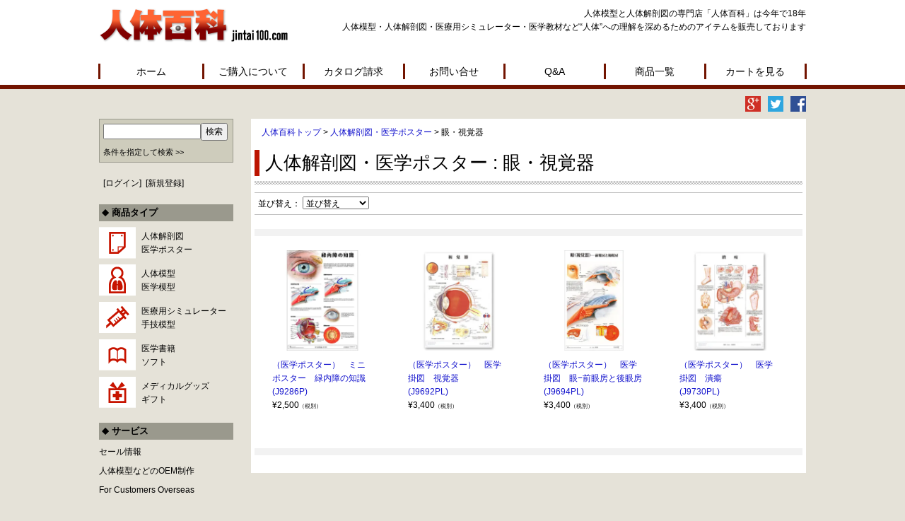

--- FILE ---
content_type: text/html; charset=UTF-8
request_url: https://www.jintai100.com/category/item/itemgenre/chart/chart-eye
body_size: 27729
content:
<!DOCTYPE html><html lang="ja"><head><meta http-equiv="Content-Type" content="text/html; charset=utf-8" /><meta http-equiv="X-UA-Compatible" content="IE=edge"><meta name="viewport" content="width=device-width, initial-scale=1" /><meta name="author" content="人体百科" /><meta name="google-site-verification" content="FGrzyrJpQzJjBqPccp3HXQsdfsYSws4AHkCemIh4WIw" /><link rel="profile" href="https://gmpg.org/xfn/11" /><link rel="shortcut icon" href="https://www.jintai100.com/wp/wp-content/themes/welcart_default/assets/favicon.ico" /> <script src="https://www.jintai100.com/wp/wp-content/themes/welcart_default/assets/js/jquery-1.11.2.min.js"></script> <script src="https://www.jintai100.com/wp/wp-content/themes/welcart_default/assets/js/jquery.slicknav.min.js"></script> <script src="https://www.jintai100.com/wp/wp-content/cache/autoptimize/js/autoptimize_single_fe120b7e3db6583df9946482e9d00cbd.js"></script> <script src="https://www.jintai100.com/wp/wp-content/cache/autoptimize/js/autoptimize_single_7de2babbc89e7446de0acffeea02597c.js"></script> <!--[if lt IE 9]> <script src="https://oss.maxcdn.com/html5shiv/3.7.2/html5shiv.min.js"></script> <script src="https://oss.maxcdn.com/respond/1.4.2/respond.min.js"></script> <![endif]--><meta name='robots' content='index, follow, max-image-preview:large, max-snippet:-1, max-video-preview:-1' /><link media="all" href="https://www.jintai100.com/wp/wp-content/cache/autoptimize/css/autoptimize_04dc5f9d552a57bfb513f2cb6776fc73.css" rel="stylesheet"><link media="screen" href="https://www.jintai100.com/wp/wp-content/cache/autoptimize/css/autoptimize_dd980de2ba6cf717da878fbb54e1c359.css" rel="stylesheet"><title>眼・視覚器｜人体解剖図・医学ポスター｜『人体百科』</title><meta name="description" content="眼球の構造を精密に描写した解剖図（人体図）や、緑内障、潰瘍などの目（視覚器）の疾患を表示した医学ポスターを販売しております。" /><link rel="canonical" href="https://www.jintai100.com/category/item/itemgenre/chart/chart-eye" /><meta property="og:locale" content="ja_JP" /><meta property="og:type" content="article" /><meta property="og:title" content="眼・視覚器｜人体解剖図・医学ポスター｜『人体百科』" /><meta property="og:description" content="眼球の構造を精密に描写した解剖図（人体図）や、緑内障、潰瘍などの目（視覚器）の疾患を表示した医学ポスターを販売しております。" /><meta property="og:url" content="https://www.jintai100.com/category/item/itemgenre/chart/chart-eye" /><meta property="og:site_name" content="人体百科 | 人体模型・解剖図の専門ショップ" /><meta name="twitter:card" content="summary_large_image" /> <script type="application/ld+json" class="yoast-schema-graph">{"@context":"https://schema.org","@graph":[{"@type":"CollectionPage","@id":"https://www.jintai100.com/category/item/itemgenre/chart/chart-eye","url":"https://www.jintai100.com/category/item/itemgenre/chart/chart-eye","name":"眼・視覚器｜人体解剖図・医学ポスター｜『人体百科』","isPartOf":{"@id":"https://www.jintai100.com/#website"},"description":"眼球の構造を精密に描写した解剖図（人体図）や、緑内障、潰瘍などの目（視覚器）の疾患を表示した医学ポスターを販売しております。","breadcrumb":{"@id":"https://www.jintai100.com/category/item/itemgenre/chart/chart-eye#breadcrumb"},"inLanguage":"ja"},{"@type":"BreadcrumbList","@id":"https://www.jintai100.com/category/item/itemgenre/chart/chart-eye#breadcrumb","itemListElement":[{"@type":"ListItem","position":1,"name":"ホーム","item":"https://www.jintai100.com/"},{"@type":"ListItem","position":2,"name":"商品","item":"https://www.jintai100.com/category/item"},{"@type":"ListItem","position":3,"name":"カテゴリ","item":"https://www.jintai100.com/category/item/itemgenre"},{"@type":"ListItem","position":4,"name":"人体解剖図・医学ポスター","item":"https://www.jintai100.com/category/item/itemgenre/chart"},{"@type":"ListItem","position":5,"name":"眼・視覚器"}]},{"@type":"WebSite","@id":"https://www.jintai100.com/#website","url":"https://www.jintai100.com/","name":"人体百科 | 人体模型・解剖図の専門ショップ","description":"人体模型、医学ポスター、保健教育グッズを販売する医学教材の専門店","potentialAction":[{"@type":"SearchAction","target":{"@type":"EntryPoint","urlTemplate":"https://www.jintai100.com/?s={search_term_string}"},"query-input":"required name=search_term_string"}],"inLanguage":"ja"}]}</script> <link rel='dns-prefetch' href='//v0.wordpress.com' /><link rel='dns-prefetch' href='//c0.wp.com' /><link rel='dns-prefetch' href='//i0.wp.com' /><link rel="alternate" type="application/rss+xml" title="人体百科 | 人体模型・解剖図の専門ショップ &raquo; 眼・視覚器 カテゴリーのフィード" href="https://www.jintai100.com/category/item/itemgenre/chart/chart-eye/feed" /><link rel='stylesheet' id='dashicons-css'  href='https://www.jintai100.com/wp/wp-includes/css/dashicons.min.css?ver=5.9.9' type='text/css' media='all' /> <script type='text/javascript' defer='defer' src='https://www.jintai100.com/wp/wp-includes/js/jquery/jquery.min.js?ver=3.6.0' id='jquery-core-js'></script> <script type='text/javascript' defer='defer' src='https://www.jintai100.com/wp/wp-includes/js/jquery/jquery-migrate.min.js?ver=3.3.2' id='jquery-migrate-js'></script> <script type='text/javascript' id='biz-cal-script-js-extra'>var bizcalOptions = {"holiday_title":"\u767a\u9001\u4f11\u696d\u65e5","sun":"on","sat":"on","holiday":"on","temp_holidays":"2025-01-01\r\n2025-01-02\r\n2025-01-03\r\n2025-04-29\r\n2025-05-01\r\n2025-05-02\r\n2025-05-05\r\n2025-05-06\r\n2025-05-16\r\n2025-05-19\r\n2025-07-21\r\n2025-08-11\r\n2025-09-18\r\n2025-09-19\r\n2025-09-23\r\n2025-11-28","temp_weekdays":"","eventday_title":"","eventday_url":"","eventdays":"","month_limit":"\u6307\u5b9a","nextmonthlimit":"2","prevmonthlimit":"0","plugindir":"https:\/\/www.jintai100.com\/wp\/wp-content\/plugins\/biz-calendar\/","national_holiday":""};</script> <script type='text/javascript' defer='defer' src='https://www.jintai100.com/wp/wp-content/cache/autoptimize/js/autoptimize_single_daa549992b449fd5ac72c5edb5ac4422.js?ver=2.2.0' id='biz-cal-script-js'></script> <script type='text/javascript' id='thickbox-js-extra'>var thickboxL10n = {"next":"\u6b21\u3078 >","prev":"< \u524d\u3078","image":"\u753b\u50cf","of":"\/","close":"\u9589\u3058\u308b","noiframes":"\u3053\u306e\u6a5f\u80fd\u3067\u306f iframe \u304c\u5fc5\u8981\u3067\u3059\u3002\u73fe\u5728 iframe \u3092\u7121\u52b9\u5316\u3057\u3066\u3044\u308b\u304b\u3001\u5bfe\u5fdc\u3057\u3066\u3044\u306a\u3044\u30d6\u30e9\u30a6\u30b6\u30fc\u3092\u4f7f\u3063\u3066\u3044\u308b\u3088\u3046\u3067\u3059\u3002","loadingAnimation":"http:\/\/kir688359.kir.jp\/jintai\/wp-content\/plugins\/auto-thickbox-plus\/images\/loadingAnimation.gif","closeImage":"http:\/\/kir688359.kir.jp\/jintai\/wp-content\/plugins\/auto-thickbox-plus\/images\/tb-close.png"};</script> <script type='text/javascript' defer='defer' src='https://www.jintai100.com/wp/wp-content/plugins/auto-thickbox-plus/thickbox.min.js?ver=1.9' id='thickbox-js'></script> <link rel="https://api.w.org/" href="https://www.jintai100.com/wp-json/" /><link rel="alternate" type="application/json" href="https://www.jintai100.com/wp-json/wp/v2/categories/149" /> <script>document.documentElement.classList.add(
					'jetpack-lazy-images-js-enabled'
				);</script>  <script type="text/javascript">jQuery(function($) {
	var links = $('a[href][href!=""]').filter(function() {
		// No ThickBox
		var nothickbox = ['nothickbox', 'no_thickbox'];
		for (var i = 0; i < nothickbox.length; i++)
			if ($(this).hasClass(nothickbox[i])) return false;
		// Links with target attribute
		if ($(this).is('[target][target!=""]')) return false;

		return true;
	});

	// Images
	var imageRegex = /\.(jpe?g|gif|png|bmp|webp)($|[?&#])/i;
	var images = links.filter(function() {
		return imageRegex.test($(this).attr('href'));
	});
	images.addClass('thickbox');

	// Others
	var others = links.filter(function() {
		return !imageRegex.test($(this).attr('href'));
	});
	others.filter('.thickbox').not('[href*="TB_iframe"]').not('[href*="#TB_inline"]').each(function() {
		var href = $(this).attr('href');
		if (href.indexOf('://') != -1 && href.indexOf(location.host) == -1) {
			// Add 'TB_iframe' to external URL
			var hashIndex = href.indexOf('#');
			var before = hashIndex == -1 ? href : href.substring(0, hashIndex);
			var after = hashIndex == -1 ? '' : href.substring(hashIndex);
			$(this).attr('href', before + (before.indexOf('?') == -1 ? '?' : '&') + 'TB_iframe' + after);
		}
	});
	others.filter('[href*="TB_iframe"]').add('[href*="#TB_inline"]').addClass('thickbox');

	// for WordPress 2.7.x (jQuery 1.2.6)
	if (!$.isFunction($().live))
		tb_init('a.thickbox');

	// Set a different gallery-id for each WordPress Gallery
	$('div.gallery').each(function() {
		if (this.id)
			$(this).find('a.thickbox').attr('rel', this.id);
	});
});

// Options for ThickBox Plus
tb_options.wheel_img = 'scale';
tb_options.move_img = true;</script> <script type="text/javascript">$(function(){

  $("#s").val("");
  $("[id^=s_]").val("");
  
  /* 商品をソートする */
  $(document).on('change','#sort',function(){
    var url = $(this).val();
    var s_price = "";
    
    if(s_price != ""){
      s_price = "&s_price=" + s_price;
    }
    if(url != ""){
      location.href = url + s_price;
    }
  });
  
  
  /* サブカテゴリリストを作成 */
  $(document).on('change','[name^="s_cat"]',function(){
    var cat = $(this).val();
    var id = $(this).attr("id");
    var subcat_id = "s_sub_cat" + id.substr(-1,1);
    $.get("https://www.jintai100.com/wp/get_subcategory_menu.php?cat="+encodeURIComponent(cat), function(data) {
      $("#"+subcat_id).children().remove();
      $("#"+subcat_id).append(data);
    });
  });
});</script>  <script>(function(i,s,o,g,r,a,m){i['GoogleAnalyticsObject']=r;i[r]=i[r]||function(){
  (i[r].q=i[r].q||[]).push(arguments)},i[r].l=1*new Date();a=s.createElement(o),
  m=s.getElementsByTagName(o)[0];a.async=1;a.src=g;m.parentNode.insertBefore(a,m)
  })(window,document,'script','//www.google-analytics.com/analytics.js','ga');

  ga('create', 'UA-66946613-1', 'auto');
  ga('send', 'pageview');</script> </head><body data-rsssl=1><div id="fb-root"></div> <script>(function(d, s, id) {
var js, fjs = d.getElementsByTagName(s)[0];
if (d.getElementById(id)) return;
js = d.createElement(s); js.id = id;
js.src = "//connect.facebook.net/ja_JP/sdk.js#xfbml=1&version=v2.0";
fjs.parentNode.insertBefore(js, fjs);
}(document, 'script', 'facebook-jssdk'));</script> <script type="text/javascript">$(document).ready(function(){
	$('#navigation').slicknav({
		label: '',
		prependTo:'#mobileNav'
	});
});</script> <div id="mobileNav"></div><div id="header"><div id="headerInner" class="clearfix"><div id="logo"><a href="https://www.jintai100.com/"><img src="https://www.jintai100.com/wp/wp-content/themes/welcart_default/assets/images/logo.png" alt="人体百科 jintai100.com" /></a></div><p class="lead">人体模型と人体解剖図の専門店「人体百科」は今年で18年<br /> 人体模型・人体解剖図・医療用シミュレーター・医学教材など“人体”への理解を深めるためのアイテムを販売しております</p></div><ul id="navigation" class="clearfix"><li><a href="https://www.jintai100.com/">ホーム</a></li><li><a href="https://www.jintai100.com/howto/">ご購入について</a></li><li><a href="https://www.jintai100.com/catalog/">カタログ請求</a></li><li><a href="https://www.jintai100.com/contact/">お問い合せ</a></li><li><a href="https://www.jintai100.com/faq/">Q&amp;A</a></li><li>商品一覧<ul><li><a href="https://www.jintai100.com/category/item/itemgenre/chart">人体解剖図・医学ポスター</a></li><li><a href="https://www.jintai100.com/category/item/itemgenre/model">人体模型・医学模型</a></li><li><a href="https://www.jintai100.com/category/item/itemgenre/training">医療用シミュレーター</a></li><li><a href="https://www.jintai100.com/category/item/itemgenre/book">医学書籍・ソフト</a></li><li><a href="https://www.jintai100.com/category/item/itemgenre/goods">メディカルグッズ・ギフト</a></li><li><a href="https://www.jintai100.com/about_oem/">人体模型のOEM制作</a></li></ul></li><li><a href="https://www.jintai100.com/usces-cart/">カートを見る</a></li></ul></div><div id="mainImg"><ul class="sns"><li class="sns-gp"><a href=""><img src="https://www.jintai100.com/wp/wp-content/themes/welcart_default/assets/images/sns-googleplus.png" alt="Google+" /></a></li><li class="sns-tw"><a href=""><img src="https://www.jintai100.com/wp/wp-content/themes/welcart_default/assets/images/sns-twitter.png" alt="Twitter" /></a></li><li class="sns-fb"><a href=""><img src="https://www.jintai100.com/wp/wp-content/themes/welcart_default/assets/images/sns-facebook.png" alt="Facebook" /></a></li></ul></div><div id="main" class="clearfix"><div id="contents"><div class="contentsBlock clearfix"><div id="breadcrumb"><a href="https://www.jintai100.com/">人体百科トップ</a> &gt; <a href="https://www.jintai100.com/category/item/itemgenre/chart">人体解剖図・医学ポスター</a> &gt; 
眼・視覚器</div><h1><span>人体解剖図・医学ポスター : 眼・視覚器</span></h1><div class="sortBlock clearfix"><div class="sort"> 並び替え： <select name="sort" id="sort"><option value="">並び替え</option><option value="https://www.jintai100.com/category/item/itemgenre/chart/chart-eye?ill_sort=code&ill_order=ASC" >商品番号順</option><option value="https://www.jintai100.com/category/item/itemgenre/chart/chart-eye?ill_sort=high&ill_order=DESC" >価格の高い順</option><option value="https://www.jintai100.com/category/item/itemgenre/chart/chart-eye?ill_sort=cheap&ill_order=ASC" >価格の安い順</option><option value="https://www.jintai100.com/category/item/itemgenre/chart/chart-eye?ill_sort=popular&ill_order=DESC" >人気の順</option> </select></div></div><div class="numbers"></div><div class="clearfix"><div class="itemBlock"><div class="itemImg"><a href="https://www.jintai100.com/j9286p.html" rel="bookmark" title="ミニポスター　緑内障の知識 へのパーマリンク"><img width="160" height="160" src="https://i0.wp.com/www.jintai100.com/wp/wp-content/uploads/2015/12/J9286P.jpg?fit=160%2C160&amp;ssl=1" class="attachment-160x160 size-160x160 jetpack-lazy-image" alt="J9286P" loading="lazy" data-lazy-srcset="https://i0.wp.com/www.jintai100.com/wp/wp-content/uploads/2015/12/J9286P.jpg?w=400&amp;ssl=1 400w, https://i0.wp.com/www.jintai100.com/wp/wp-content/uploads/2015/12/J9286P.jpg?resize=150%2C150&amp;ssl=1 150w, https://i0.wp.com/www.jintai100.com/wp/wp-content/uploads/2015/12/J9286P.jpg?resize=300%2C300&amp;ssl=1 300w" data-lazy-sizes="(max-width: 160px) 100vw, 160px" data-lazy-src="https://i0.wp.com/www.jintai100.com/wp/wp-content/uploads/2015/12/J9286P.jpg?fit=160%2C160&amp;ssl=1&amp;is-pending-load=1" srcset="[data-uri]" /></a></div><div class="itemName"><a href="https://www.jintai100.com/j9286p.html" rel="bookmark" title="ミニポスター　緑内障の知識 へのパーマリンク">（医学ポスター）　ミニポスター　緑内障の知識</a></div><div class="itemId"><a href="https://www.jintai100.com/j9286p.html" rel="bookmark" title="ミニポスター　緑内障の知識 へのパーマリンク">(J9286P)</a></div><div class="itemPrice">¥2,500<em class="tax">（税別）</em></div></div><div class="itemBlock"><div class="itemImg"><a href="https://www.jintai100.com/j9692pl.html" rel="bookmark" title="医学掛図　視覚器 へのパーマリンク"><img width="160" height="160" src="https://i0.wp.com/www.jintai100.com/wp/wp-content/uploads/2013/09/J9692PL.jpg?fit=160%2C160&amp;ssl=1" class="attachment-160x160 size-160x160 jetpack-lazy-image" alt="J9692PL" loading="lazy" data-lazy-srcset="https://i0.wp.com/www.jintai100.com/wp/wp-content/uploads/2013/09/J9692PL.jpg?w=320&amp;ssl=1 320w, https://i0.wp.com/www.jintai100.com/wp/wp-content/uploads/2013/09/J9692PL.jpg?resize=150%2C150&amp;ssl=1 150w, https://i0.wp.com/www.jintai100.com/wp/wp-content/uploads/2013/09/J9692PL.jpg?resize=300%2C300&amp;ssl=1 300w" data-lazy-sizes="(max-width: 160px) 100vw, 160px" data-lazy-src="https://i0.wp.com/www.jintai100.com/wp/wp-content/uploads/2013/09/J9692PL.jpg?fit=160%2C160&amp;ssl=1&amp;is-pending-load=1" srcset="[data-uri]" /></a></div><div class="itemName"><a href="https://www.jintai100.com/j9692pl.html" rel="bookmark" title="医学掛図　視覚器 へのパーマリンク">（医学ポスター）　医学掛図　視覚器</a></div><div class="itemId"><a href="https://www.jintai100.com/j9692pl.html" rel="bookmark" title="医学掛図　視覚器 へのパーマリンク">(J9692PL)</a></div><div class="itemPrice">¥3,400<em class="tax">（税別）</em></div></div><div class="itemBlock"><div class="itemImg"><a href="https://www.jintai100.com/j9694pl.html" rel="bookmark" title="医学掛図　眼−前眼房と後眼房 へのパーマリンク"><img width="160" height="160" src="https://i0.wp.com/www.jintai100.com/wp/wp-content/uploads/2015/12/J9694PL.jpg?fit=160%2C160&amp;ssl=1" class="attachment-160x160 size-160x160 jetpack-lazy-image" alt="J9694PL" loading="lazy" data-lazy-srcset="https://i0.wp.com/www.jintai100.com/wp/wp-content/uploads/2015/12/J9694PL.jpg?w=600&amp;ssl=1 600w, https://i0.wp.com/www.jintai100.com/wp/wp-content/uploads/2015/12/J9694PL.jpg?resize=150%2C150&amp;ssl=1 150w, https://i0.wp.com/www.jintai100.com/wp/wp-content/uploads/2015/12/J9694PL.jpg?resize=300%2C300&amp;ssl=1 300w" data-lazy-sizes="(max-width: 160px) 100vw, 160px" data-lazy-src="https://i0.wp.com/www.jintai100.com/wp/wp-content/uploads/2015/12/J9694PL.jpg?fit=160%2C160&amp;ssl=1&amp;is-pending-load=1" srcset="[data-uri]" /></a></div><div class="itemName"><a href="https://www.jintai100.com/j9694pl.html" rel="bookmark" title="医学掛図　眼−前眼房と後眼房 へのパーマリンク">（医学ポスター）　医学掛図　眼−前眼房と後眼房</a></div><div class="itemId"><a href="https://www.jintai100.com/j9694pl.html" rel="bookmark" title="医学掛図　眼−前眼房と後眼房 へのパーマリンク">(J9694PL)</a></div><div class="itemPrice">¥3,400<em class="tax">（税別）</em></div></div><div class="itemBlock"><div class="itemImg"><a href="https://www.jintai100.com/j9730pl.html" rel="bookmark" title="医学掛図　潰瘍 へのパーマリンク"><img width="160" height="160" src="https://i0.wp.com/www.jintai100.com/wp/wp-content/uploads/2013/09/J9730PL.jpg?fit=160%2C160&amp;ssl=1" class="attachment-160x160 size-160x160 jetpack-lazy-image" alt="J9730PL" loading="lazy" data-lazy-srcset="https://i0.wp.com/www.jintai100.com/wp/wp-content/uploads/2013/09/J9730PL.jpg?w=320&amp;ssl=1 320w, https://i0.wp.com/www.jintai100.com/wp/wp-content/uploads/2013/09/J9730PL.jpg?resize=150%2C150&amp;ssl=1 150w, https://i0.wp.com/www.jintai100.com/wp/wp-content/uploads/2013/09/J9730PL.jpg?resize=300%2C300&amp;ssl=1 300w" data-lazy-sizes="(max-width: 160px) 100vw, 160px" data-lazy-src="https://i0.wp.com/www.jintai100.com/wp/wp-content/uploads/2013/09/J9730PL.jpg?fit=160%2C160&amp;ssl=1&amp;is-pending-load=1" srcset="[data-uri]" /></a></div><div class="itemName"><a href="https://www.jintai100.com/j9730pl.html" rel="bookmark" title="医学掛図　潰瘍 へのパーマリンク">（医学ポスター）　医学掛図　潰瘍</a></div><div class="itemId"><a href="https://www.jintai100.com/j9730pl.html" rel="bookmark" title="医学掛図　潰瘍 へのパーマリンク">(J9730PL)</a></div><div class="itemPrice">¥3,400<em class="tax">（税別）</em></div></div><div><div class="entry clearfix"></div></div><div><div class="entry clearfix"></div></div><div><div class="entry clearfix"></div></div><div><div class="entry clearfix"></div></div><div class="numbers"></div></div></div></div><div id="side"><div class="search"><form method="get" id="searchform" action="https://www.jintai100.com" > <input type="text" value="" name="s" id="s" class="searchtext" /><input type="submit" id="searchsubmit" value="検索" /></form><p style="font-size:11px;margin-top:5px"><a href="https://www.jintai100.com/search_form/">条件を指定して検索 &gt;&gt;</a></p></div><ul><li style="display:inline;margin-left:0.5em">[<a href="https://www.jintai100.com/usces-member?page=login" class="usces_login_a">ログイン</a>]</li><li style="display:inline;margin-left:0.5em">[<a href="https://www.jintai100.com/usces-member?page=newmember" title="新規ご入会はこちら">新規登録</a>]</li></ul><h5>商品タイプ</h5><ul class="icon"><li class="icon01"><a href="https://www.jintai100.com/category/item/itemgenre/chart">人体解剖図<br/>医学ポスター</a></li><li class="icon02"><a href="https://www.jintai100.com/category/item/itemgenre/model">人体模型<br/>医学模型</a></li><li class="icon03"><a href="https://www.jintai100.com/category/item/itemgenre/training">医療用シミュレーター<br/>手技模型</a></li><li class="icon04"><a href="https://www.jintai100.com/category/item/itemgenre/book">医学書籍<br/>ソフト</a></li><li class="icon05"><a href="https://www.jintai100.com/category/item/itemgenre/goods">メディカルグッズ<br/>ギフト</a></li></ul><h5>サービス</h5><ul><li><a href="https://www.jintai100.com/category/item/itemgenre/sale">セール情報</a></li><li><a href="https://www.jintai100.com/about_oem/">人体模型などのOEM制作</a></li><li><a href="https://www.jintai100.com/english/">For Customers Overseas</a></li></ul><h5>店舗情報</h5><ul><li><a href="https://www.jintai100.com/company">会社概要</a></li><li><a href="https://www.jintai100.com/howto/#mitumori">御見積もり依頼</a></li><li><a href="https://www.jintai100.com/howto/#cancel">注文の変更とキャンセルについて</a></li><li><a href="https://www.jintai100.com/howto/#faxtyumon">FAXでのご注文について</a></li></ul><h5>無料コンテンツ</h5><ul><li><a href="https://www.jintai100.com/free2/">人体シェーマ</a></li><li><a href="https://www.jintai100.com/free1/">基本検診記録表</a></li><li><a href="https://www.jintai100.com/free3/">無料DLカレンダー（PDF）</a></li><li><a href="https://www.jintai100.com/calculation/">健康状態の自動計算</a></li></ul><div class="calendar"><div id="biz_calendar"></div></div><p>営業時間：09：30～17：00<br/> 電話番号：03-3341-6811<br/> FAX：03-3226-1545</p></div></div><div id="footer"><div id="footerInner" class="clearfix"><div class="col"><ul><li><a href="https://www.jintai100.com/howto/">ご購入について</a></li><li><a href="https://www.jintai100.com/catalog/">カタログ請求</a></li><li><a href="https://www.jintai100.com/contact/">お問い合わせ</a></li><li><a href="https://www.jintai100.com/faq/">Q&amp;A</a></li><li><a href="https://www.jintai100.com?p=20654">サイトマップ</a></li><li><a href="https://www.jintai100.com/policy/">特定商取引法に基づく表示</a></li><li><a href="https://www.jintai100.com/privacy/">プライバシーポリシー</a></li></ul></div><div class="col"><h5>商品タイプ</h5><ul><li><a href="https://www.jintai100.com/category/item/itemgenre/chart">人体解剖図・医学ポスター</a></li><li><a href="https://www.jintai100.com/category/item/itemgenre/model">人体模型・医学模型</a></li><li><a href="https://www.jintai100.com/category/item/itemgenre/training">医療用シミュレーター・手技模型</a></li><li><a href="https://www.jintai100.com/category/item/itemgenre/book">医学書籍・ソフト</a></li><li><a href="https://www.jintai100.com/category/item/itemgenre/goods">メディカルグッズ・ギフト</a></li></ul></div><div class="col"><h5>サービス</h5><ul><li><a href="https://www.jintai100.com/category/item/itemgenre/sale">セール情報</a></li><li><a href="https://www.jintai100.com/about_oem/">人体模型のOEM制作</a></li><li><a href="https://www.jintai100.com/english/">For Customers Overseas</a></li></ul></div><div class="col"><h5>店舗情報</h5><ul><li><a href="https://www.jintai100.com/company">会社概要</a></li><li><a href="https://www.jintai100.com/howto/#mitumori/">御見積もり依頼</a></li><li><a href="https://www.jintai100.com/howto/#cancel">注文の変更とキャンセルについて</a></li></ul></div><div class="col"><h5>無料コンテンツ</h5><ul><li><a href="https://www.jintai100.com/free2/">人体シェーマ</a></li><li><a href="https://www.jintai100.com/free1/">基本検診記録表</a></li><li><a href="https://www.jintai100.com/free3/">無料DLカレンダー（PDF）</a></li><li><a href="https://www.jintai100.com/calculation/">健康状態の自動計算</a></li></ul></div><p class="copyright">人体模型と人体図の総合サイト「人体百科」 copyright &copy; 2017 jintai100.com , All Rights Reserved.</p></div></div> <script type='text/javascript'>uscesL10n = {
			
			'ajaxurl': "https://www.jintai100.com/wp/wp-admin/admin-ajax.php",
			'loaderurl': "https://www.jintai100.com/wp/wp-content/plugins/usc-e-shop/images/loading.gif",
			'post_id': "7995",
			'cart_number': "4",
			'is_cart_row': false,
			'opt_esse': new Array(  ),
			'opt_means': new Array(  ),
			'mes_opts': new Array(  ),
			'key_opts': new Array(  ),
			'previous_url': "https://www.jintai100.com",
			'itemRestriction': "20",
			'itemOrderAcceptable': "0",
			'uscespage': "wp_search",
			'uscesid': "MDJlMzQ1NmE2OWQ5MjU5NTI0ODQxMWUzNDc1NzYxMGQ2MzkwNmZjOWQ0MjU0NTk3X2FjdGluZ18wX0E%3D",
			'wc_nonce': "d1baa7499d"
		}</script> <script type='text/javascript' src='https://www.jintai100.com/wp/wp-content/plugins/usc-e-shop/js/usces_cart.js'></script>  <script type='text/javascript' defer='defer' src='https://www.jintai100.com/wp/wp-content/plugins/jetpack/_inc/build/photon/photon.min.js?ver=20191001' id='jetpack-photon-js'></script> <script type='text/javascript' defer='defer' src='https://www.jintai100.com/wp/wp-content/cache/autoptimize/js/autoptimize_single_ed3b4417df0895e4cf8465d32b69adc6.js?minify=false&#038;ver=83ec8aa758f883d6da14' id='jetpack-lazy-images-polyfill-intersectionobserver-js'></script> <script type='text/javascript' id='jetpack-lazy-images-js-extra'>var jetpackLazyImagesL10n = {"loading_warning":"\u753b\u50cf\u306f\u307e\u3060\u8aad\u307f\u8fbc\u307f\u4e2d\u3067\u3059\u3002 \u5370\u5237\u3092\u30ad\u30e3\u30f3\u30bb\u30eb\u3057\u3066\u3082\u3046\u4e00\u5ea6\u304a\u8a66\u3057\u304f\u3060\u3055\u3044\u3002"};</script> <script type='text/javascript' defer='defer' src='https://www.jintai100.com/wp/wp-content/cache/autoptimize/js/autoptimize_single_9855fb5d7dee948d776d7e36ede8a2c9.js?minify=false&#038;ver=8767d0da914b289bd862' id='jetpack-lazy-images-js'></script> <script src='https://stats.wp.com/e-202549.js' defer></script> <script>_stq = window._stq || [];
	_stq.push([ 'view', {v:'ext',j:'1:11.4.1',blog:'64742704',post:'0',tz:'9',srv:'www.jintai100.com'} ]);
	_stq.push([ 'clickTrackerInit', '64742704', '0' ]);</script> </body></html>

--- FILE ---
content_type: application/javascript
request_url: https://www.jintai100.com/wp/wp-content/cache/autoptimize/js/autoptimize_single_fe120b7e3db6583df9946482e9d00cbd.js
body_size: 172
content:
$(function(){$("ul#navigation li").hover(function(){$(this).addClass("hover");$('ul:first',this).css('visibility','visible');},function(){$(this).removeClass("hover");$('ul:first',this).css('visibility','hidden');});$("ul#navigation li ul li:has(ul)").find("a:first").append(" &raquo; ");});

--- FILE ---
content_type: application/javascript
request_url: https://www.jintai100.com/wp/wp-content/cache/autoptimize/js/autoptimize_single_7de2babbc89e7446de0acffeea02597c.js
body_size: 286
content:
$(function(){var shareTitle=encodeURI($('title').html());var shareUrl=encodeURI(document.URL);$('.sns-fb a').attr("href","http://www.facebook.com/sharer.php?u="+shareUrl+"&t="+shareTitle);$('.sns-tw a').attr("href","http://twitter.com/share?url="+shareUrl+"&text="+shareTitle);$('.sns-gp a').attr("href","https://plus.google.com/share?url="+shareUrl);$('.sns a').click(function(){window.open(this.href,"social_window","width=600,height=600,resizable=yes,scrollbars=yes,toolbar=yes");return false;});});

--- FILE ---
content_type: text/plain
request_url: https://www.google-analytics.com/j/collect?v=1&_v=j102&a=1316754303&t=pageview&_s=1&dl=https%3A%2F%2Fwww.jintai100.com%2Fcategory%2Fitem%2Fitemgenre%2Fchart%2Fchart-eye&ul=en-us%40posix&dt=%E7%9C%BC%E3%83%BB%E8%A6%96%E8%A6%9A%E5%99%A8%EF%BD%9C%E4%BA%BA%E4%BD%93%E8%A7%A3%E5%89%96%E5%9B%B3%E3%83%BB%E5%8C%BB%E5%AD%A6%E3%83%9D%E3%82%B9%E3%82%BF%E3%83%BC%EF%BD%9C%E3%80%8E%E4%BA%BA%E4%BD%93%E7%99%BE%E7%A7%91%E3%80%8F&sr=1280x720&vp=1280x720&_u=IEBAAEABAAAAACAAI~&jid=702573621&gjid=1059581873&cid=2070434411.1765042666&tid=UA-66946613-1&_gid=1965009626.1765042666&_r=1&_slc=1&z=663874877
body_size: -451
content:
2,cG-3LEPB5QG2W